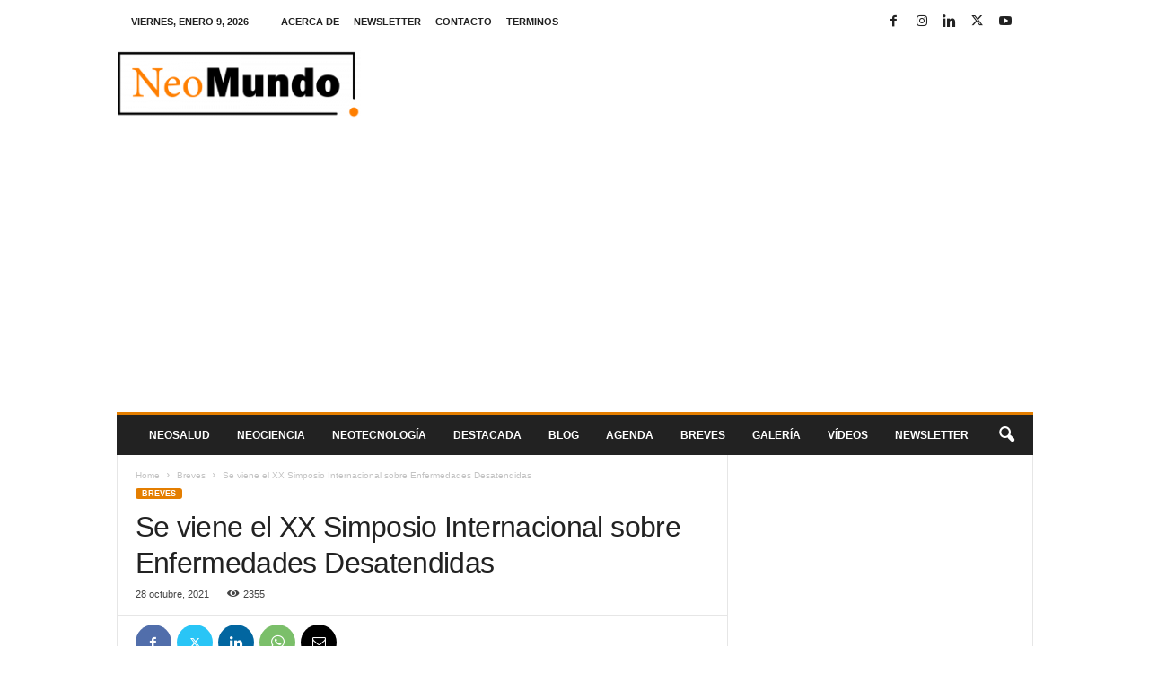

--- FILE ---
content_type: text/html; charset=utf-8
request_url: https://www.google.com/recaptcha/api2/aframe
body_size: 265
content:
<!DOCTYPE HTML><html><head><meta http-equiv="content-type" content="text/html; charset=UTF-8"></head><body><script nonce="aMZFo-sVekRCVqPyUUUYVA">/** Anti-fraud and anti-abuse applications only. See google.com/recaptcha */ try{var clients={'sodar':'https://pagead2.googlesyndication.com/pagead/sodar?'};window.addEventListener("message",function(a){try{if(a.source===window.parent){var b=JSON.parse(a.data);var c=clients[b['id']];if(c){var d=document.createElement('img');d.src=c+b['params']+'&rc='+(localStorage.getItem("rc::a")?sessionStorage.getItem("rc::b"):"");window.document.body.appendChild(d);sessionStorage.setItem("rc::e",parseInt(sessionStorage.getItem("rc::e")||0)+1);localStorage.setItem("rc::h",'1767999537679');}}}catch(b){}});window.parent.postMessage("_grecaptcha_ready", "*");}catch(b){}</script></body></html>